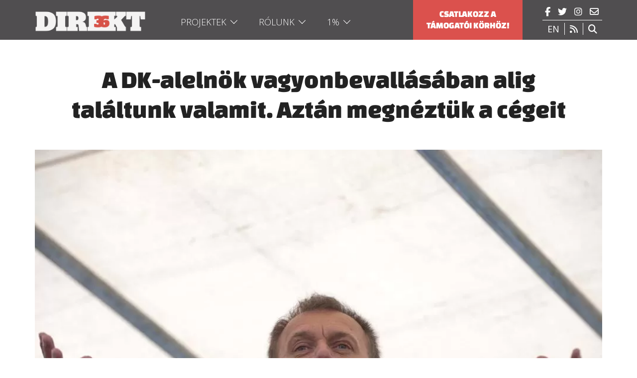

--- FILE ---
content_type: text/html; charset=UTF-8
request_url: https://www.direkt36.hu/a-dk-alelnok-vagyonbevallasaban-alig-talaltunk-valamit-aztan-megneztuk-a-cegeit/?utm_source=mandiner&utm_medium=link&utm_campaign=mandiner_202306
body_size: 19605
content:
<!DOCTYPE html><html
lang=hu><head
profile=http://gmpg.org/xfn/11><style>img.lazy{min-height:1px}</style><link
href=https://direkt36-hu.b-cdn.net/wp-content/plugins/w3-total-cache/pub/js/lazyload.min.js as=script><meta
http-equiv="Content-Type" content="text/html; charset=UTF-8"><meta
name="viewport" content="width=device-width, initial-scale=1.0"><meta
name="keywords" content="Direkt36"><link
rel=icon type=image/png href=https://direkt36-hu.b-cdn.net/wp-content/uploads/2015/02/favicon.png><link
rel=stylesheet href="https://www.direkt36.hu/?w3tc_minify=b8a2d.css" media=all><link
rel=alternate type=application/rss+xml title="Direkt36 RSS Feed" href=https://www.direkt36.hu/feed/ ><link
rel=pingback href=https://www.direkt36.hu/xmlrpc.php><link
rel=preconnect href=https://fonts.googleapis.com><link
rel=preconnect href=https://fonts.gstatic.com crossorigin><link
href="https://fonts.googleapis.com/css2?family=Open+Sans:ital,wght@0,300;0,400;0,700;0,800;1,300;1,400;1,700;1,800&display=swap" rel=stylesheet> <script>!function(f,b,e,v,n,t,s)
{if(f.fbq)return;n=f.fbq=function(){n.callMethod?n.callMethod.apply(n,arguments):n.queue.push(arguments)};if(!f._fbq)f._fbq=n;n.push=n;n.loaded=!0;n.version='2.0';n.queue=[];t=b.createElement(e);t.async=!0;t.src=v;s=b.getElementsByTagName(e)[0];s.parentNode.insertBefore(t,s)}(window,document,'script','https://connect.facebook.net/en_US/fbevents.js');fbq('init','831854193957785');fbq('track','PageView');</script> <title>A DK-alelnök vagyonbevallásában alig találtunk valamit. Aztán megnéztük a cégeit - Direkt36</title><meta
name="description" content="Az ellenzéki politikus a vagyonnyilatkozata alapján szinte teljesen vagyontalan, mert a cégei mögött álló vagyonból semmit nem mutat meg. Ez a rendszer egyik súlyos hiányossága."><meta
name="robots" content="max-image-preview:large"><meta
name="author" content="Wirth Zsuzsanna"><link
rel=canonical href=https://www.direkt36.hu/a-dk-alelnok-vagyonbevallasaban-alig-talaltunk-valamit-aztan-megneztuk-a-cegeit/ ><meta
name="generator" content="All in One SEO (AIOSEO) 4.8.8"><meta
property="og:locale" content="hu_HU"><meta
property="og:site_name" content="Direkt36 - A Direkt36 egy oknyomozó újságíró központ, amelynek célja, hogy ellenőrizze a hatalom gyakorlóit, és leleplezze a mindannyiunkat megkárosító visszaéléseket."><meta
property="og:type" content="article"><meta
property="og:title" content="A DK-alelnök vagyonbevallásában alig találtunk valamit. Aztán megnéztük a cégeit - Direkt36"><meta
property="og:description" content="Az ellenzéki politikus a vagyonnyilatkozata alapján szinte teljesen vagyontalan, mert a cégei mögött álló vagyonból semmit nem mutat meg. Ez a rendszer egyik súlyos hiányossága."><meta
property="og:url" content="https://www.direkt36.hu/a-dk-alelnok-vagyonbevallasaban-alig-talaltunk-valamit-aztan-megneztuk-a-cegeit/"><meta
property="og:image" content="https://direkt36-hu.b-cdn.net/wp-content/uploads/2016/08/Varju6.jpg"><meta
property="og:image:secure_url" content="https://direkt36-hu.b-cdn.net/wp-content/uploads/2016/08/Varju6.jpg"><meta
property="og:image:width" content="960"><meta
property="og:image:height" content="638"><meta
property="article:published_time" content="2016-08-03T10:02:37+00:00"><meta
property="article:modified_time" content="2016-08-03T10:02:37+00:00"><meta
name="twitter:card" content="summary_large_image"><meta
name="twitter:title" content="A DK-alelnök vagyonbevallásában alig találtunk valamit. Aztán megnéztük a cégeit - Direkt36"><meta
name="twitter:description" content="Az ellenzéki politikus a vagyonnyilatkozata alapján szinte teljesen vagyontalan, mert a cégei mögött álló vagyonból semmit nem mutat meg. Ez a rendszer egyik súlyos hiányossága."><meta
name="twitter:image" content="https://direkt36-hu.b-cdn.net/wp-content/uploads/2016/08/Varju6.jpg"> <script type=application/ld+json class=aioseo-schema>{"@context":"https:\/\/schema.org","@graph":[{"@type":"BlogPosting","@id":"https:\/\/www.direkt36.hu\/a-dk-alelnok-vagyonbevallasaban-alig-talaltunk-valamit-aztan-megneztuk-a-cegeit\/#blogposting","name":"A DK-aleln\u00f6k vagyonbevall\u00e1s\u00e1ban alig tal\u00e1ltunk valamit. Azt\u00e1n megn\u00e9zt\u00fck a c\u00e9geit - Direkt36","headline":"A DK-aleln\u00f6k vagyonbevall\u00e1s\u00e1ban alig tal\u00e1ltunk valamit. Azt\u00e1n megn\u00e9zt\u00fck a c\u00e9geit","author":{"@id":"https:\/\/www.direkt36.hu\/author\/zsuzsi\/#author"},"publisher":{"@id":"https:\/\/www.direkt36.hu\/#organization"},"image":{"@type":"ImageObject","url":"https:\/\/www.direkt36.hu\/wp-content\/uploads\/2016\/08\/Varju6.jpg","width":960,"height":638,"caption":"L\u00e1szl\u00f3 Varju followed Ferenc Gyurcs\u00e1ny to the new party DK"},"datePublished":"2016-08-03T12:02:37+02:00","dateModified":"2016-08-03T12:02:37+02:00","inLanguage":"hu-HU","commentCount":1,"mainEntityOfPage":{"@id":"https:\/\/www.direkt36.hu\/a-dk-alelnok-vagyonbevallasaban-alig-talaltunk-valamit-aztan-megneztuk-a-cegeit\/#webpage"},"isPartOf":{"@id":"https:\/\/www.direkt36.hu\/a-dk-alelnok-vagyonbevallasaban-alig-talaltunk-valamit-aztan-megneztuk-a-cegeit\/#webpage"},"articleSection":"Elrejtett vagyonok, Wirth Zsuzsanna"},{"@type":"BreadcrumbList","@id":"https:\/\/www.direkt36.hu\/a-dk-alelnok-vagyonbevallasaban-alig-talaltunk-valamit-aztan-megneztuk-a-cegeit\/#breadcrumblist","itemListElement":[{"@type":"ListItem","@id":"https:\/\/www.direkt36.hu#listItem","position":1,"name":"Home","item":"https:\/\/www.direkt36.hu","nextItem":{"@type":"ListItem","@id":"https:\/\/www.direkt36.hu\/category\/vagyonnyilatkozatok\/#listItem","name":"Elrejtett vagyonok"}},{"@type":"ListItem","@id":"https:\/\/www.direkt36.hu\/category\/vagyonnyilatkozatok\/#listItem","position":2,"name":"Elrejtett vagyonok","item":"https:\/\/www.direkt36.hu\/category\/vagyonnyilatkozatok\/","nextItem":{"@type":"ListItem","@id":"https:\/\/www.direkt36.hu\/a-dk-alelnok-vagyonbevallasaban-alig-talaltunk-valamit-aztan-megneztuk-a-cegeit\/#listItem","name":"A DK-aleln\u00f6k vagyonbevall\u00e1s\u00e1ban alig tal\u00e1ltunk valamit. Azt\u00e1n megn\u00e9zt\u00fck a c\u00e9geit"},"previousItem":{"@type":"ListItem","@id":"https:\/\/www.direkt36.hu#listItem","name":"Home"}},{"@type":"ListItem","@id":"https:\/\/www.direkt36.hu\/a-dk-alelnok-vagyonbevallasaban-alig-talaltunk-valamit-aztan-megneztuk-a-cegeit\/#listItem","position":3,"name":"A DK-aleln\u00f6k vagyonbevall\u00e1s\u00e1ban alig tal\u00e1ltunk valamit. Azt\u00e1n megn\u00e9zt\u00fck a c\u00e9geit","previousItem":{"@type":"ListItem","@id":"https:\/\/www.direkt36.hu\/category\/vagyonnyilatkozatok\/#listItem","name":"Elrejtett vagyonok"}}]},{"@type":"Organization","@id":"https:\/\/www.direkt36.hu\/#organization","name":"Direkt 36","description":"A Direkt36 egy oknyomoz\u00f3 \u00fajs\u00e1g\u00edr\u00f3 k\u00f6zpont, amelynek c\u00e9lja, hogy ellen\u0151rizze a hatalom gyakorl\u00f3it, \u00e9s leleplezze a mindannyiunkat megk\u00e1ros\u00edt\u00f3 vissza\u00e9l\u00e9seket.","url":"https:\/\/www.direkt36.hu\/"},{"@type":"Person","@id":"https:\/\/www.direkt36.hu\/author\/zsuzsi\/#author","url":"https:\/\/www.direkt36.hu\/author\/zsuzsi\/","name":"Wirth Zsuzsanna"},{"@type":"WebPage","@id":"https:\/\/www.direkt36.hu\/a-dk-alelnok-vagyonbevallasaban-alig-talaltunk-valamit-aztan-megneztuk-a-cegeit\/#webpage","url":"https:\/\/www.direkt36.hu\/a-dk-alelnok-vagyonbevallasaban-alig-talaltunk-valamit-aztan-megneztuk-a-cegeit\/","name":"A DK-aleln\u00f6k vagyonbevall\u00e1s\u00e1ban alig tal\u00e1ltunk valamit. Azt\u00e1n megn\u00e9zt\u00fck a c\u00e9geit - Direkt36","description":"Az ellenz\u00e9ki politikus a vagyonnyilatkozata alapj\u00e1n szinte teljesen vagyontalan, mert a c\u00e9gei m\u00f6g\u00f6tt \u00e1ll\u00f3 vagyonb\u00f3l semmit nem mutat meg. Ez a rendszer egyik s\u00falyos hi\u00e1nyoss\u00e1ga.","inLanguage":"hu-HU","isPartOf":{"@id":"https:\/\/www.direkt36.hu\/#website"},"breadcrumb":{"@id":"https:\/\/www.direkt36.hu\/a-dk-alelnok-vagyonbevallasaban-alig-talaltunk-valamit-aztan-megneztuk-a-cegeit\/#breadcrumblist"},"author":{"@id":"https:\/\/www.direkt36.hu\/author\/zsuzsi\/#author"},"creator":{"@id":"https:\/\/www.direkt36.hu\/author\/zsuzsi\/#author"},"image":{"@type":"ImageObject","url":"https:\/\/www.direkt36.hu\/wp-content\/uploads\/2016\/08\/Varju6.jpg","@id":"https:\/\/www.direkt36.hu\/a-dk-alelnok-vagyonbevallasaban-alig-talaltunk-valamit-aztan-megneztuk-a-cegeit\/#mainImage","width":960,"height":638,"caption":"L\u00e1szl\u00f3 Varju followed Ferenc Gyurcs\u00e1ny to the new party DK"},"primaryImageOfPage":{"@id":"https:\/\/www.direkt36.hu\/a-dk-alelnok-vagyonbevallasaban-alig-talaltunk-valamit-aztan-megneztuk-a-cegeit\/#mainImage"},"datePublished":"2016-08-03T12:02:37+02:00","dateModified":"2016-08-03T12:02:37+02:00"},{"@type":"WebSite","@id":"https:\/\/www.direkt36.hu\/#website","url":"https:\/\/www.direkt36.hu\/","name":"Direkt 36","description":"A Direkt36 egy oknyomoz\u00f3 \u00fajs\u00e1g\u00edr\u00f3 k\u00f6zpont, amelynek c\u00e9lja, hogy ellen\u0151rizze a hatalom gyakorl\u00f3it, \u00e9s leleplezze a mindannyiunkat megk\u00e1ros\u00edt\u00f3 vissza\u00e9l\u00e9seket.","inLanguage":"hu-HU","publisher":{"@id":"https:\/\/www.direkt36.hu\/#organization"}}]}</script> <link
rel=dns-prefetch href=//static.addtoany.com><link
rel=alternate type=application/rss+xml title="Direkt36 &raquo; A DK-alelnök vagyonbevallásában alig találtunk valamit. Aztán megnéztük a cégeit hozzászólás hírcsatorna" href=https://www.direkt36.hu/a-dk-alelnok-vagyonbevallasaban-alig-talaltunk-valamit-aztan-megneztuk-a-cegeit/feed/ > <script>/*<![CDATA[*/window._wpemojiSettings={"baseUrl":"https:\/\/s.w.org\/images\/core\/emoji\/14.0.0\/72x72\/","ext":".png","svgUrl":"https:\/\/s.w.org\/images\/core\/emoji\/14.0.0\/svg\/","svgExt":".svg","source":{"concatemoji":"https:\/\/www.direkt36.hu\/wp-includes\/js\/wp-emoji-release.min.js?ver=6.4.7"}};
/*! This file is auto-generated */
!function(i,n){var o,s,e;function c(e){try{var t={supportTests:e,timestamp:(new Date).valueOf()};sessionStorage.setItem(o,JSON.stringify(t))}catch(e){}}function p(e,t,n){e.clearRect(0,0,e.canvas.width,e.canvas.height),e.fillText(t,0,0);var t=new Uint32Array(e.getImageData(0,0,e.canvas.width,e.canvas.height).data),r=(e.clearRect(0,0,e.canvas.width,e.canvas.height),e.fillText(n,0,0),new Uint32Array(e.getImageData(0,0,e.canvas.width,e.canvas.height).data));return t.every(function(e,t){return e===r[t]})}function u(e,t,n){switch(t){case"flag":return n(e,"\ud83c\udff3\ufe0f\u200d\u26a7\ufe0f","\ud83c\udff3\ufe0f\u200b\u26a7\ufe0f")?!1:!n(e,"\ud83c\uddfa\ud83c\uddf3","\ud83c\uddfa\u200b\ud83c\uddf3")&&!n(e,"\ud83c\udff4\udb40\udc67\udb40\udc62\udb40\udc65\udb40\udc6e\udb40\udc67\udb40\udc7f","\ud83c\udff4\u200b\udb40\udc67\u200b\udb40\udc62\u200b\udb40\udc65\u200b\udb40\udc6e\u200b\udb40\udc67\u200b\udb40\udc7f");case"emoji":return!n(e,"\ud83e\udef1\ud83c\udffb\u200d\ud83e\udef2\ud83c\udfff","\ud83e\udef1\ud83c\udffb\u200b\ud83e\udef2\ud83c\udfff")}return!1}function f(e,t,n){var r="undefined"!=typeof WorkerGlobalScope&&self instanceof WorkerGlobalScope?new OffscreenCanvas(300,150):i.createElement("canvas"),a=r.getContext("2d",{willReadFrequently:!0}),o=(a.textBaseline="top",a.font="600 32px Arial",{});return e.forEach(function(e){o[e]=t(a,e,n)}),o}function t(e){var t=i.createElement("script");t.src=e,t.defer=!0,i.head.appendChild(t)}"undefined"!=typeof Promise&&(o="wpEmojiSettingsSupports",s=["flag","emoji"],n.supports={everything:!0,everythingExceptFlag:!0},e=new Promise(function(e){i.addEventListener("DOMContentLoaded",e,{once:!0})}),new Promise(function(t){var n=function(){try{var e=JSON.parse(sessionStorage.getItem(o));if("object"==typeof e&&"number"==typeof e.timestamp&&(new Date).valueOf()<e.timestamp+604800&&"object"==typeof e.supportTests)return e.supportTests}catch(e){}return null}();if(!n){if("undefined"!=typeof Worker&&"undefined"!=typeof OffscreenCanvas&&"undefined"!=typeof URL&&URL.createObjectURL&&"undefined"!=typeof Blob)try{var e="postMessage("+f.toString()+"("+[JSON.stringify(s),u.toString(),p.toString()].join(",")+"));",r=new Blob([e],{type:"text/javascript"}),a=new Worker(URL.createObjectURL(r),{name:"wpTestEmojiSupports"});return void(a.onmessage=function(e){c(n=e.data),a.terminate(),t(n)})}catch(e){}c(n=f(s,u,p))}t(n)}).then(function(e){for(var t in e)n.supports[t]=e[t],n.supports.everything=n.supports.everything&&n.supports[t],"flag"!==t&&(n.supports.everythingExceptFlag=n.supports.everythingExceptFlag&&n.supports[t]);n.supports.everythingExceptFlag=n.supports.everythingExceptFlag&&!n.supports.flag,n.DOMReady=!1,n.readyCallback=function(){n.DOMReady=!0}}).then(function(){return e}).then(function(){var e;n.supports.everything||(n.readyCallback(),(e=n.source||{}).concatemoji?t(e.concatemoji):e.wpemoji&&e.twemoji&&(t(e.twemoji),t(e.wpemoji)))}))}((window,document),window._wpemojiSettings);/*]]>*/</script> <link
rel=stylesheet href="https://www.direkt36.hu/?w3tc_minify=83a29.css" media=all><style id=wp-emoji-styles-inline-css>img.wp-smiley,img.emoji{display:inline !important;border:none !important;box-shadow:none !important;height:1em !important;width:1em !important;margin:0
0.07em !important;vertical-align:-0.1em !important;background:none !important;padding:0
!important}</style><link
rel=stylesheet href="https://www.direkt36.hu/?w3tc_minify=a5ff7.css" media=all><style id=classic-theme-styles-inline-css>/*! This file is auto-generated */
.wp-block-button__link{color:#fff;background-color:#32373c;border-radius:9999px;box-shadow:none;text-decoration:none;padding:calc(.667em + 2px) calc(1.333em + 2px);font-size:1.125em}.wp-block-file__button{background:#32373c;color:#fff;text-decoration:none}</style><style id=global-styles-inline-css>/*<![CDATA[*/body{--wp--preset--color--black:#000;--wp--preset--color--cyan-bluish-gray:#abb8c3;--wp--preset--color--white:#fff;--wp--preset--color--pale-pink:#f78da7;--wp--preset--color--vivid-red:#cf2e2e;--wp--preset--color--luminous-vivid-orange:#ff6900;--wp--preset--color--luminous-vivid-amber:#fcb900;--wp--preset--color--light-green-cyan:#7bdcb5;--wp--preset--color--vivid-green-cyan:#00d084;--wp--preset--color--pale-cyan-blue:#8ed1fc;--wp--preset--color--vivid-cyan-blue:#0693e3;--wp--preset--color--vivid-purple:#9b51e0;--wp--preset--gradient--vivid-cyan-blue-to-vivid-purple:linear-gradient(135deg,rgba(6,147,227,1) 0%,rgb(155,81,224) 100%);--wp--preset--gradient--light-green-cyan-to-vivid-green-cyan:linear-gradient(135deg,rgb(122,220,180) 0%,rgb(0,208,130) 100%);--wp--preset--gradient--luminous-vivid-amber-to-luminous-vivid-orange:linear-gradient(135deg,rgba(252,185,0,1) 0%,rgba(255,105,0,1) 100%);--wp--preset--gradient--luminous-vivid-orange-to-vivid-red:linear-gradient(135deg,rgba(255,105,0,1) 0%,rgb(207,46,46) 100%);--wp--preset--gradient--very-light-gray-to-cyan-bluish-gray:linear-gradient(135deg,rgb(238,238,238) 0%,rgb(169,184,195) 100%);--wp--preset--gradient--cool-to-warm-spectrum:linear-gradient(135deg,rgb(74,234,220) 0%,rgb(151,120,209) 20%,rgb(207,42,186) 40%,rgb(238,44,130) 60%,rgb(251,105,98) 80%,rgb(254,248,76) 100%);--wp--preset--gradient--blush-light-purple:linear-gradient(135deg,rgb(255,206,236) 0%,rgb(152,150,240) 100%);--wp--preset--gradient--blush-bordeaux:linear-gradient(135deg,rgb(254,205,165) 0%,rgb(254,45,45) 50%,rgb(107,0,62) 100%);--wp--preset--gradient--luminous-dusk:linear-gradient(135deg,rgb(255,203,112) 0%,rgb(199,81,192) 50%,rgb(65,88,208) 100%);--wp--preset--gradient--pale-ocean:linear-gradient(135deg,rgb(255,245,203) 0%,rgb(182,227,212) 50%,rgb(51,167,181) 100%);--wp--preset--gradient--electric-grass:linear-gradient(135deg,rgb(202,248,128) 0%,rgb(113,206,126) 100%);--wp--preset--gradient--midnight:linear-gradient(135deg,rgb(2,3,129) 0%,rgb(40,116,252) 100%);--wp--preset--font-size--small:13px;--wp--preset--font-size--medium:20px;--wp--preset--font-size--large:36px;--wp--preset--font-size--x-large:42px;--wp--preset--spacing--20:0.44rem;--wp--preset--spacing--30:0.67rem;--wp--preset--spacing--40:1rem;--wp--preset--spacing--50:1.5rem;--wp--preset--spacing--60:2.25rem;--wp--preset--spacing--70:3.38rem;--wp--preset--spacing--80:5.06rem;--wp--preset--shadow--natural:6px 6px 9px rgba(0, 0, 0, 0.2);--wp--preset--shadow--deep:12px 12px 50px rgba(0, 0, 0, 0.4);--wp--preset--shadow--sharp:6px 6px 0px rgba(0, 0, 0, 0.2);--wp--preset--shadow--outlined:6px 6px 0px -3px rgba(255, 255, 255, 1), 6px 6px rgba(0, 0, 0, 1);--wp--preset--shadow--crisp:6px 6px 0px rgba(0, 0, 0, 1)}:where(.is-layout-flex){gap:0.5em}:where(.is-layout-grid){gap:0.5em}body .is-layout-flow>.alignleft{float:left;margin-inline-start:0;margin-inline-end:2em}body .is-layout-flow>.alignright{float:right;margin-inline-start:2em;margin-inline-end:0}body .is-layout-flow>.aligncenter{margin-left:auto !important;margin-right:auto !important}body .is-layout-constrained>.alignleft{float:left;margin-inline-start:0;margin-inline-end:2em}body .is-layout-constrained>.alignright{float:right;margin-inline-start:2em;margin-inline-end:0}body .is-layout-constrained>.aligncenter{margin-left:auto !important;margin-right:auto !important}body .is-layout-constrained>:where(:not(.alignleft):not(.alignright):not(.alignfull)){max-width:var(--wp--style--global--content-size);margin-left:auto !important;margin-right:auto !important}body .is-layout-constrained>.alignwide{max-width:var(--wp--style--global--wide-size)}body .is-layout-flex{display:flex}body .is-layout-flex{flex-wrap:wrap;align-items:center}body .is-layout-flex>*{margin:0}body .is-layout-grid{display:grid}body .is-layout-grid>*{margin:0}:where(.wp-block-columns.is-layout-flex){gap:2em}:where(.wp-block-columns.is-layout-grid){gap:2em}:where(.wp-block-post-template.is-layout-flex){gap:1.25em}:where(.wp-block-post-template.is-layout-grid){gap:1.25em}.has-black-color{color:var(--wp--preset--color--black) !important}.has-cyan-bluish-gray-color{color:var(--wp--preset--color--cyan-bluish-gray) !important}.has-white-color{color:var(--wp--preset--color--white) !important}.has-pale-pink-color{color:var(--wp--preset--color--pale-pink) !important}.has-vivid-red-color{color:var(--wp--preset--color--vivid-red) !important}.has-luminous-vivid-orange-color{color:var(--wp--preset--color--luminous-vivid-orange) !important}.has-luminous-vivid-amber-color{color:var(--wp--preset--color--luminous-vivid-amber) !important}.has-light-green-cyan-color{color:var(--wp--preset--color--light-green-cyan) !important}.has-vivid-green-cyan-color{color:var(--wp--preset--color--vivid-green-cyan) !important}.has-pale-cyan-blue-color{color:var(--wp--preset--color--pale-cyan-blue) !important}.has-vivid-cyan-blue-color{color:var(--wp--preset--color--vivid-cyan-blue) !important}.has-vivid-purple-color{color:var(--wp--preset--color--vivid-purple) !important}.has-black-background-color{background-color:var(--wp--preset--color--black) !important}.has-cyan-bluish-gray-background-color{background-color:var(--wp--preset--color--cyan-bluish-gray) !important}.has-white-background-color{background-color:var(--wp--preset--color--white) !important}.has-pale-pink-background-color{background-color:var(--wp--preset--color--pale-pink) !important}.has-vivid-red-background-color{background-color:var(--wp--preset--color--vivid-red) !important}.has-luminous-vivid-orange-background-color{background-color:var(--wp--preset--color--luminous-vivid-orange) !important}.has-luminous-vivid-amber-background-color{background-color:var(--wp--preset--color--luminous-vivid-amber) !important}.has-light-green-cyan-background-color{background-color:var(--wp--preset--color--light-green-cyan) !important}.has-vivid-green-cyan-background-color{background-color:var(--wp--preset--color--vivid-green-cyan) !important}.has-pale-cyan-blue-background-color{background-color:var(--wp--preset--color--pale-cyan-blue) !important}.has-vivid-cyan-blue-background-color{background-color:var(--wp--preset--color--vivid-cyan-blue) !important}.has-vivid-purple-background-color{background-color:var(--wp--preset--color--vivid-purple) !important}.has-black-border-color{border-color:var(--wp--preset--color--black) !important}.has-cyan-bluish-gray-border-color{border-color:var(--wp--preset--color--cyan-bluish-gray) !important}.has-white-border-color{border-color:var(--wp--preset--color--white) !important}.has-pale-pink-border-color{border-color:var(--wp--preset--color--pale-pink) !important}.has-vivid-red-border-color{border-color:var(--wp--preset--color--vivid-red) !important}.has-luminous-vivid-orange-border-color{border-color:var(--wp--preset--color--luminous-vivid-orange) !important}.has-luminous-vivid-amber-border-color{border-color:var(--wp--preset--color--luminous-vivid-amber) !important}.has-light-green-cyan-border-color{border-color:var(--wp--preset--color--light-green-cyan) !important}.has-vivid-green-cyan-border-color{border-color:var(--wp--preset--color--vivid-green-cyan) !important}.has-pale-cyan-blue-border-color{border-color:var(--wp--preset--color--pale-cyan-blue) !important}.has-vivid-cyan-blue-border-color{border-color:var(--wp--preset--color--vivid-cyan-blue) !important}.has-vivid-purple-border-color{border-color:var(--wp--preset--color--vivid-purple) !important}.has-vivid-cyan-blue-to-vivid-purple-gradient-background{background:var(--wp--preset--gradient--vivid-cyan-blue-to-vivid-purple) !important}.has-light-green-cyan-to-vivid-green-cyan-gradient-background{background:var(--wp--preset--gradient--light-green-cyan-to-vivid-green-cyan) !important}.has-luminous-vivid-amber-to-luminous-vivid-orange-gradient-background{background:var(--wp--preset--gradient--luminous-vivid-amber-to-luminous-vivid-orange) !important}.has-luminous-vivid-orange-to-vivid-red-gradient-background{background:var(--wp--preset--gradient--luminous-vivid-orange-to-vivid-red) !important}.has-very-light-gray-to-cyan-bluish-gray-gradient-background{background:var(--wp--preset--gradient--very-light-gray-to-cyan-bluish-gray) !important}.has-cool-to-warm-spectrum-gradient-background{background:var(--wp--preset--gradient--cool-to-warm-spectrum) !important}.has-blush-light-purple-gradient-background{background:var(--wp--preset--gradient--blush-light-purple) !important}.has-blush-bordeaux-gradient-background{background:var(--wp--preset--gradient--blush-bordeaux) !important}.has-luminous-dusk-gradient-background{background:var(--wp--preset--gradient--luminous-dusk) !important}.has-pale-ocean-gradient-background{background:var(--wp--preset--gradient--pale-ocean) !important}.has-electric-grass-gradient-background{background:var(--wp--preset--gradient--electric-grass) !important}.has-midnight-gradient-background{background:var(--wp--preset--gradient--midnight) !important}.has-small-font-size{font-size:var(--wp--preset--font-size--small) !important}.has-medium-font-size{font-size:var(--wp--preset--font-size--medium) !important}.has-large-font-size{font-size:var(--wp--preset--font-size--large) !important}.has-x-large-font-size{font-size:var(--wp--preset--font-size--x-large) !important}.wp-block-navigation a:where(:not(.wp-element-button)){color:inherit}:where(.wp-block-post-template.is-layout-flex){gap:1.25em}:where(.wp-block-post-template.is-layout-grid){gap:1.25em}:where(.wp-block-columns.is-layout-flex){gap:2em}:where(.wp-block-columns.is-layout-grid){gap:2em}.wp-block-pullquote{font-size:1.5em;line-height:1.6}/*]]>*/</style><link
rel=stylesheet href="https://www.direkt36.hu/?w3tc_minify=974ad.css" media=all><style id=__EPYT__style-inline-css>.epyt-gallery-thumb{width:33.333%}</style> <script id=addtoany-core-js-before>window.a2a_config=window.a2a_config||{};a2a_config.callbacks=[];a2a_config.overlays=[];a2a_config.templates={};a2a_localize={Share:"Ossza meg",Save:"Mentés",Subscribe:"Iratkozz fel",Email:"Email",Bookmark:"Könyvjelző",ShowAll:"Mutasd az összeset",ShowLess:"Mutass kevesebbet",FindServices:"Szolgáltatás(ok) keresése",FindAnyServiceToAddTo:"Azonnal megtalálja a hozzáadni kívánt szolgáltatást",PoweredBy:"Powered by",ShareViaEmail:"Oszd meg e-mailben",SubscribeViaEmail:"Iratkozz fel e-mailben",BookmarkInYourBrowser:"Könyvjelző a böngészőben",BookmarkInstructions:"Nyomja meg a Ctrl+D vagy a \u2318+D billentyűkombinációt az oldal könyvjelzővé tételéhez",AddToYourFavorites:"Add hozzá a kedvenceidhez",SendFromWebOrProgram:"Küldhet bármilyen e-mail címről vagy levelezőprogramról",EmailProgram:"E-mail program",More:"Több…",ThanksForSharing:"Köszönjük a megosztást!",ThanksForFollowing:"Köszönjük a követést!"};a2a_config.icon_color="#dd3333,#ffffff";</script> <script defer src=https://static.addtoany.com/menu/page.js id=addtoany-core-js></script> <script src="https://www.direkt36.hu/?w3tc_minify=d52ed.js"></script> <script defer src="https://www.direkt36.hu/?w3tc_minify=0eca3.js"></script> <script id=__ytprefs__-js-extra>var _EPYT_={"ajaxurl":"https:\/\/www.direkt36.hu\/wp-admin\/admin-ajax.php","security":"41581fb5bc","gallery_scrolloffset":"20","eppathtoscripts":"https:\/\/www.direkt36.hu\/wp-content\/plugins\/youtube-embed-plus\/scripts\/","eppath":"https:\/\/www.direkt36.hu\/wp-content\/plugins\/youtube-embed-plus\/","epresponsiveselector":"[\"iframe.__youtube_prefs__\",\"iframe[src*='youtube.com']\",\"iframe[src*='youtube-nocookie.com']\",\"iframe[data-ep-src*='youtube.com']\",\"iframe[data-ep-src*='youtube-nocookie.com']\",\"iframe[data-ep-gallerysrc*='youtube.com']\"]","epdovol":"1","version":"14.2.3","evselector":"iframe.__youtube_prefs__[src], iframe[src*=\"youtube.com\/embed\/\"], iframe[src*=\"youtube-nocookie.com\/embed\/\"]","ajax_compat":"","maxres_facade":"eager","ytapi_load":"light","pause_others":"","stopMobileBuffer":"1","facade_mode":"1","not_live_on_channel":""};</script> <script src="https://www.direkt36.hu/?w3tc_minify=8fc7a.js"></script> <link
rel=https://api.w.org/ href=https://www.direkt36.hu/wp-json/ ><link
rel=alternate type=application/json href=https://www.direkt36.hu/wp-json/wp/v2/posts/2394><link
rel=EditURI type=application/rsd+xml title=RSD href=https://www.direkt36.hu/xmlrpc.php?rsd><meta
name="generator" content="WordPress 6.4.7"><link
rel=shortlink href='https://www.direkt36.hu/?p=2394'><link
rel=alternate type=application/json+oembed href="https://www.direkt36.hu/wp-json/oembed/1.0/embed?url=https%3A%2F%2Fwww.direkt36.hu%2Fa-dk-alelnok-vagyonbevallasaban-alig-talaltunk-valamit-aztan-megneztuk-a-cegeit%2F"><link
rel=alternate type=text/xml+oembed href="https://www.direkt36.hu/wp-json/oembed/1.0/embed?url=https%3A%2F%2Fwww.direkt36.hu%2Fa-dk-alelnok-vagyonbevallasaban-alig-talaltunk-valamit-aztan-megneztuk-a-cegeit%2F&#038;format=xml"><style>.qtranxs_flag_hu{background-image:url(https://direkt36-hu.b-cdn.net/wp-content/plugins/qtranslate-xt-master/flags/hu.png);background-repeat:no-repeat}.qtranxs_flag_en{background-image:url(https://direkt36-hu.b-cdn.net/wp-content/plugins/qtranslate-xt-master/flags/gb.png);background-repeat:no-repeat}</style><link
hreflang=hu href="https://www.direkt36.hu/a-dk-alelnok-vagyonbevallasaban-alig-talaltunk-valamit-aztan-megneztuk-a-cegeit/?utm_source=mandiner&utm_medium=link&utm_campaign=mandiner_202306" rel=alternate><link
hreflang=en href="https://www.direkt36.hu/en/a-dk-alelnok-vagyonbevallasaban-alig-talaltunk-valamit-aztan-megneztuk-a-cegeit/?utm_source=mandiner&utm_medium=link&utm_campaign=mandiner_202306" rel=alternate><link
hreflang=x-default href="https://www.direkt36.hu/a-dk-alelnok-vagyonbevallasaban-alig-talaltunk-valamit-aztan-megneztuk-a-cegeit/?utm_source=mandiner&utm_medium=link&utm_campaign=mandiner_202306" rel=alternate><meta
name="generator" content="qTranslate-XT 3.12.0"><style id=pt-cv-custom-style-ab367855av>.pt-cv-specialp{left:0;top:0;padding:8px
15px;font-size:14px;font-weight:300;text-transform:uppercase}.pt-cv-content, .pt-cv-content
*{font-weight:400;line-height:1.3}.recent .pt-cv-content-item{padding:0}#pt-cv-view-33065067sb .pt-cv-content-item{padding-right:10px !important}#pt-cv-view-33065067sb .pt-cv-content-item:last-child{padding-right:0 !important}.leftover-grid .pt-cv-content-item:nth-child(odd){border-right:10px solid #fff}.leftover-grid .pt-cv-content-item:nth-child(even){border-left:10px solid #fff}.pt-cv-colsys{margin-left:0px;margin-right:0px}.topstory .pt-cv-title{padding:5px
30px;font-weight:normal !important}.topstory .pt-cv-content{padding:0px
30px 20px}.topstory
a{color:#fff}.pt-cv-thumbnail{min-width:100%!important}.article-archive .pt-cv-content-item:nth-child(odd){border-right:10px solid #fff}.article-archive .pt-cv-content-item:nth-child(even){border-left:10px solid #fff}@media screen and (max-width: 767px){.recent .pt-cv-content-item{padding:0
15px !important}.recent .pt-cv-specialp{left:15px}.widget_mpdivider_widget{position:relative;margin:30px
15px}.leftover-grid .pt-cv-content-item:nth-child(odd){border-right:15px solid #fff;border-left:15px solid #fff}.leftover-grid .pt-cv-content-item:nth-child(even){border-right:15px solid #fff;border-left:15px solid #fff}.article-archive .pt-cv-content-item:nth-child(odd){border-right:15px solid #fff;border-left:15px solid #fff}.article-archive .pt-cv-content-item:nth-child(even){border-left:15px solid #fff;border-right:15px solid #fff}}.pt-cv-ifield .iframe-content{position:relative;padding-bottom:56.25%;padding-top:30px;height:0;overflow:hidden}.pt-cv-ifield .iframe-content iframe, .pt-cv-ifield .iframe-content object, .pt-cv-ifield .iframe-content
embed{position:absolute;top:0;left:0;width:100%;height:100%}</style> <script>function myFunction(){var x=document.getElementById("search-container");if(x.style.display==="none"){x.style.display="block";}else{x.style.display="none";}}</script>  <script>(function(w,d,s,l,i){w[l]=w[l]||[];w[l].push({'gtm.start':new Date().getTime(),event:'gtm.js'});var f=d.getElementsByTagName(s)[0],j=d.createElement(s),dl=l!='dataLayer'?'&l='+l:'';j.async=true;j.src='https://www.googletagmanager.com/gtm.js?id='+i+dl;f.parentNode.insertBefore(j,f);})(window,document,'script','dataLayer','GTM-PJ8QLM5');</script> </head><body
class=lang-hu>
<noscript><img
class=lazy height=1 width=1 style=display:none
src="data:image/svg+xml,%3Csvg%20xmlns='http://www.w3.org/2000/svg'%20viewBox='0%200%201%201'%3E%3C/svg%3E" data-src="https://www.facebook.com/tr?id=831854193957785&ev=PageView&noscript=1"></noscript>
<noscript><iframe
src="https://www.googletagmanager.com/ns.html?id=GTM-PJ8QLM5"
height=0 width=0 style=display:none;visibility:hidden></iframe></noscript><div
id=container><div
id=header>
<a
href=https://www.direkt36.hu/ rel=home class=title-box><img
class=lazy src="data:image/svg+xml,%3Csvg%20xmlns='http://www.w3.org/2000/svg'%20viewBox='0%200%201%201'%3E%3C/svg%3E" data-src=https://direkt36-hu.b-cdn.net/wp-content/uploads/2015/01/logo.png></a><div
class=d36-menu-overlay id=mySidenav>
<a
href=javascript:void(0) class=closebtn onclick=closeNav()>&times;</a><div
id=header-menu class=d36-header-menu><div
id=nav_menu-3 class="widget widget_nav_menu"><div
class=menu-header-menu-container><ul
id=menu-header-menu class=menu><li
id=menu-item-9533 class="menu-item menu-item-type-custom menu-item-object-custom menu-item-has-children menu-item-9533"><a>Projektek</a><ul
class=sub-menu>
<li
id=menu-item-11595 class="menu-item menu-item-type-taxonomy menu-item-object-category menu-item-11595"><a
href=https://www.direkt36.hu/category/korhazi-fertozesek/ >Kórházi fertőzések</a></li>
<li
id=menu-item-11596 class="menu-item menu-item-type-taxonomy menu-item-object-category menu-item-11596"><a
href=https://www.direkt36.hu/category/orban-es-a-gazdasag/ >Orbán és a gazdaság</a></li>
<li
id=menu-item-11598 class="menu-item menu-item-type-taxonomy menu-item-object-category menu-item-11598"><a
href=https://www.direkt36.hu/category/magyar-kulpolitika/ >Kínai negyed</a></li>
<li
id=menu-item-9546 class="menu-item menu-item-type-taxonomy menu-item-object-category menu-item-9546"><a
href=https://www.direkt36.hu/category/orosz-kapcsolatok/ >Orosz kapcsolatok</a></li>
<li
id=menu-item-11597 class="menu-item menu-item-type-taxonomy menu-item-object-category menu-item-11597"><a
href=https://www.direkt36.hu/category/megfigyelesek/ >Pegasus-megfigyelések</a></li>
<li
id=menu-item-9534 class="menu-item menu-item-type-taxonomy menu-item-object-category menu-item-9534"><a
href=https://www.direkt36.hu/category/az-orban-csalad-uzletei/ >Az Orbán család üzletei</a></li>
<li
id=menu-item-9544 class="menu-item menu-item-type-taxonomy menu-item-object-category menu-item-9544"><a
href=https://www.direkt36.hu/category/offshore-secrets/ >Offshore titkok</a></li></ul>
</li>
<li
id=menu-item-8024 class="menu-item menu-item-type-custom menu-item-object-custom menu-item-has-children menu-item-8024"><a
href=#>Rólunk</a><ul
class=sub-menu>
<li
id=menu-item-10249 class="menu-item menu-item-type-post_type menu-item-object-page menu-item-10249"><a
href=https://www.direkt36.hu/alapelvek/ >Alapelvek</a></li>
<li
id=menu-item-10250 class="menu-item menu-item-type-post_type menu-item-object-page menu-item-10250"><a
href=https://www.direkt36.hu/csapat-2/ >Csapat</a></li>
<li
id=menu-item-10953 class="menu-item menu-item-type-post_type menu-item-object-page menu-item-10953"><a
href=https://www.direkt36.hu/mukodes/ >Működés</a></li>
<li
id=menu-item-10944 class="menu-item menu-item-type-post_type menu-item-object-page menu-item-10944"><a
href=https://www.direkt36.hu/tamogass-minket/ >Támogatás</a></li></ul>
</li>
<li
id=menu-item-11799 class="menu-item menu-item-type-post_type menu-item-object-page menu-item-11799"><a
href=https://www.direkt36.hu/1szazalek/ >1%</a></li></ul></div></div><div
id=nav_menu-4 class="widget widget_nav_menu"></div></div><div
class=d36-links><div
class=d36-header-social><ul>
<li><a
href=https://www.facebook.com/direkt36 target=_blank></a></li>
<li><a
href=https://twitter.com/direkt36 target=_blank></a></li>
<li><a
href=https://www.instagram.com/direkt36 target=_blank></a></li>
<li><a
href=mailto:info@direkt36.hu target=_blank></a></li></ul><div
class=header-functions><style>.qtranxs_widget
ul{margin:0;text-transform:uppercase;font-size:16px;font:normal 18px Open Sans, Sans-Serif}.qtranxs_widget ul
li{display:inline;list-style-type:none;margin:0
5px 0 0;opacity:0.5;-o-transition:1s ease opacity;-moz-transition:1s ease opacity;-webkit-transition:1s ease opacity;transition:1s ease opacity}.qtranxs_widget ul
li.active{opacity:0.8}.qtranxs_widget ul li:hover{opacity:1}.qtranxs_widget
img{box-shadow:none;vertical-align:middle;display:initial}.qtranxs_flag{height:12px;width:18px;display:block}.qtranxs_flag_and_text{padding-left:20px}.language-chooser
.active{display:none}.qtranxs_flag
span{display:none}</style><div
id=qtranslate-2 class="widget qtranxs_widget"><ul
class="language-chooser language-chooser-custom qtranxs_language_chooser" id=qtranslate-2-chooser>
<li
class="language-chooser-item language-chooser-item-hu active"><a
href="https://www.direkt36.hu/hu/a-dk-alelnok-vagyonbevallasaban-alig-talaltunk-valamit-aztan-megneztuk-a-cegeit/?utm_source=mandiner&utm_medium=link&utm_campaign=mandiner_202306" title="Magyar (hu)">hu</a></li>
<li
class="language-chooser-item language-chooser-item-en"><a
href="https://www.direkt36.hu/en/a-dk-alelnok-vagyonbevallasaban-alig-talaltunk-valamit-aztan-megneztuk-a-cegeit/?utm_source=mandiner&utm_medium=link&utm_campaign=mandiner_202306" title="English (en)">en</a></li></ul><div
class=qtranxs_widget_end></div></div><div
id=custom_html-8 class="widget_text widget widget_custom_html"><div
class="textwidget custom-html-widget"><a
href=https://www.direkt36.hu/feed/ ></a></div></div><div
id=custom_html-10 class="widget_text widget widget_custom_html"><div
class="textwidget custom-html-widget"><a
class=search-button href=/kereses/ ></a></div></div></div></div></div><div
class=d36-header-support><a
href=/tamogass-minket/ >CSATLAKOZZ A TÁMOGATÓI KÖRHÖZ!</a></div><div
id=search-container class="search-box-wrapper hide"><div
class=search-box><form
method=get id=searchform action=https://www.direkt36.hu/ ><h1 class="post-title">A DK-alelnök vagyonbevallásában alig találtunk valamit. Aztán megnéztük a cégeit</h1><div
class=searchform-container><input
type=text placeholder=Keresés value name=s id=s>
<input
type=submit id=searchsubmit value=></div></form></div></div></div>
<a
href=/tamogass-minket/ class=header-mobile-support-btn>Támogatás</a><div
class=menu-open onclick=openNav()>&#9776;</div></div><div
id=wrapper><style>#header a.header-mobile-support-btn{position:absolute;right:57px;top:6px;background-color:#fac80f;font-weight:600;text-transform:uppercase;padding:8px
10px;color:#222;display:none}@media screen and (max-width: 767px){#header a.header-mobile-support-btn{display:block}}.pp-multiple-authors-boxes-li{list-style:none}.multiple_authors_guest_author_avatar{width:100%;max-width:300px;height:auto;float:left;margin-right:20px}.pp-multiple-authors-boxes-ul{padding:0}.pp-multiple-authors-boxes-li .pp-author-boxes-name{display:inline}.pp-multiple-authors-boxes-li .pp-author-boxes-name
a{font-size:1.5em;color:#db514d;text-transform:uppercase;font-weight:700;float:left;margin-right:10px;text-decoration:none}.ppma-author-user_email-profile-data{background-color:#655997 !important;display:flex;border-radius:100% !important;width:30px;height:30px;line-height:30px;font-size:16px;color:#fff;justify-content:center;align-items:center}.ppma-author-pages .ppma-page-content{display:flex;gap:10px;flex-wrap:wrap;flex-direction:row;clear:both;margin-top:20px}.ppma-author-pages .ppma-page-content article.ppma-article{padding:0;width:50%}.pp-multiple-authors-boxes-wrapper.pp-multiple-authors-layout-inline.multiple-authors-target-action .pp-author-boxes-avatar img,
.avatar-image img,
.pp-multiple-authors-boxes-wrapper.pp-multiple-authors-layout-boxed.multiple-authors-target-the-content .pp-author-boxes-avatar
img{aspect-ratio:1/1;object-fit:cover}</style><div
id=post_content-wrapper><h1 class="post-title">A DK-alelnök vagyonbevallásában alig találtunk valamit. Aztán megnéztük a cégeit</h1>
<picture
class="attachment-post-thumbnail size-post-thumbnail wp-post-image" decoding=async fetchpriority=high>
<source
type=image/webp data-srcset="https://direkt36-hu.b-cdn.net/wp-content/compressx-nextgen/uploads/2016/08/Varju6.jpg.webp 960w, https://direkt36-hu.b-cdn.net/wp-content/compressx-nextgen/uploads/2016/08/Varju6-800x532.jpg.webp 800w, https://direkt36-hu.b-cdn.net/wp-content/compressx-nextgen/uploads/2016/08/Varju6-768x510.jpg.webp 768w" data-sizes="(max-width: 960px) 100vw, 960px">
<img
width=960 height=638 src="data:image/svg+xml,%3Csvg%20xmlns='http://www.w3.org/2000/svg'%20viewBox='0%200%20960%20638'%3E%3C/svg%3E" data-src=https://direkt36-hu.b-cdn.net/wp-content/uploads/2016/08/Varju6.jpg class="attachment-post-thumbnail size-post-thumbnail wp-post-image lazy" alt="László Varju followed Ferenc Gyurcsány to the new party DK" decoding=async fetchpriority=high data-srcset="https://direkt36-hu.b-cdn.net/wp-content/uploads/2016/08/Varju6.jpg 960w, https://direkt36-hu.b-cdn.net/wp-content/uploads/2016/08/Varju6-800x532.jpg 800w, https://direkt36-hu.b-cdn.net/wp-content/uploads/2016/08/Varju6-768x510.jpg 768w" data-sizes="(max-width: 960px) 100vw, 960px">
</picture><div
class=article-byline><div
class=byline-date-author><p
class=byline-date>2016. augusztus 3.</p></div><div
class=byline-category><a
href=https://www.direkt36.hu/category/vagyonnyilatkozatok/ rel="category tag">Elrejtett vagyonok</a></div><div
class=entry-summary><div
class=authors-box><div
class="pp-multiple-authors-boxes-wrapper pp-multiple-authors-wrapper pp-multiple-authors-layout-inline multiple-authors-target-action box-post-id-9475 box-instance-id-1 ppma_boxes_9475"
data-post_id=9475
data-instance_id=1
data-additional_class=pp-multiple-authors-layout-inline.multiple-authors-target-action
data-original_class="pp-multiple-authors-boxes-wrapper pp-multiple-authors-wrapper box-post-id-9475 box-instance-id-1">
<span
class=ppma-layout-prefix></span><div
class=ppma-author-category-wrap>
<span
class="ppma-category-group ppma-category-group-1 category-index-0"><ul
class="pp-multiple-authors-boxes-ul author-ul-0">
<li
class="pp-multiple-authors-boxes-li author_index_0 author_zsuzsi has-avatar"><div
class=pp-author-boxes-avatar><div
class=avatar-image>
<picture
class="multiple_authors_guest_author_avatar avatar">
<source
type=image/webp data-srcset="https://direkt36-hu.b-cdn.net/wp-content/compressx-nextgen/uploads/2023/10/Wirth-Zsuzsanna.png.webp 1x">
<img
alt src="data:image/svg+xml,%3Csvg%20xmlns='http://www.w3.org/2000/svg'%20viewBox='0%200%2040%2040'%3E%3C/svg%3E" data-src=https://direkt36-hu.b-cdn.net/wp-content/uploads/2023/10/Wirth-Zsuzsanna.png data-srcset=https://www.direkt36.hu/wp-content/uploads/2023/10/Wirth-Zsuzsanna.png class="multiple_authors_guest_author_avatar avatar lazy" height=40 width=40>
</picture></div></div><div
class=pp-author-boxes-avatar-details><div
class="pp-author-boxes-name multiple-authors-name"><a
href=https://www.direkt36.hu/author/zsuzsi/ rel=author title="Wirth Zsuzsanna" class="author url fn">Wirth Zsuzsanna</a></div></div>
</li></ul>
</span></div>
<span
class=ppma-layout-suffix></span></div></div><p>Az ellenzéki politikus a vagyonnyilatkozata alapján szinte teljesen vagyontalan, mert a cégei mögött álló vagyonból semmit nem mutat meg. Ez a rendszer egyik súlyos hiányossága.</p></div><div
class=byline-share><div
class="a2a_kit a2a_kit_size_32 a2a_default_style" data-a2a-icon-color=transparent,#ffffff>
<a
class=a2a_button_facebook></a>
<a
class=a2a_button_twitter></a>
<a
class=a2a_button_email></a></div></div></div><div
id=post_content><p><div><em>Van egy jó sztorid? Írj nekünk: <a
href=mailto:info@direkt36.hu>info@direkt36.hu</a></em></div><div
style="text-align: right;"><em>Partnerünk a</em> <a
href=http://444.hu/ target=_blank rel=noopener><img
class=lazy decoding=async src="data:image/svg+xml,%3Csvg%20xmlns='http://www.w3.org/2000/svg'%20viewBox='0%200%201%201'%3E%3C/svg%3E" data-src=https://direkt36-hu.b-cdn.net/wp-content/uploads/2015/02/444_logo_s.jpg alt></a></div><p>&nbsp;</p><p>Idén áprilisban a Demokratikus Koalíció politikusa, Varju László a Facebook-oldalán ajánlotta az ismerőseinek a taksonyi Zöld Sziget Panziót. <a
href="http://www.direkt36.hu/?p=2403" target=_blank rel=noopener>A képen, amit megosztott</a>, egy medence látható, mögötte kis faházak sorakoznak. <a
href=http://444.hu/2016/04/15/igy-viccelnek-egymas-eltitkolt-vagyonaval-a-baloldali-ellenzekiek-a-facebookon>Az első hozzászólás</a> Lamperth Mónika korábbi szocialista belügyminiszteré volt: „Lacikám, nem láttam a vagyonbevallásodban ezt a kis pecót. :)” Varju Lászlónak nagyon rosszul esett a vicc, Lamperth Mónika pedig utóbb elnézést kért érte.</p><p>Pedig a ráckevei Duna-ág mellett álló panzió tényleg Varju Lászlóé és családjáé, és az épületegyüttes valóban nem szerepel a vagyonnyilatkozatában. A panzió ugyanis Varju cégének a tulajdona, a képviselők cégeinek vagyonát pedig nem kell feltüntetni a nyilatkozatokban. Így viszont Varju László vagyoni helyzetéről egyáltalán nem ad teljes képet a vagyonnyilatkozata. Ez alapján úgy tűnik, mintha szinte semmije sem lenne: bérelt autóval jár, majdnem annyi adóssága van, mint megtakarítása, és a lakás, ahol él, a felesége tulajdonában van.</p><p>Valójában azonban Varjunak több, összesen évi több tízmilliós bevételt termelő cégben van részesedése, melyek a politikus állítása szerint a család megélhetésének felét adják. A cégek vagyonát gyarapítja többek között a már említett taksonyi panzió, két kisebb balatoni üdülő és két autó is.</p><p>Ráadásul Varju a céges érdekeltségeit sem mindig vallotta be pontosan, a nyilatkozatai 2015 előtt több ponton hiányosak voltak. Az egyik céget 6, a másikat 9, egy harmadikat pedig 3 vagyonnyilatkozatából hagyta ki. Abban a két évben is hiányos vagyonnyilatkozatokat adott le, amikor a második Gyurcsány- illetve a Bajnai-kormány idején államtitkár volt a gazdasági tárcánál.</p><h2 style="text-align: center;"><strong><a
href=http://www.direkt36.hu/tamogass-minket/ >Csak akkor tudjuk a hatalmat ellenőrizni, ha vannak támogatóink. Csatlakozz te is a Direkt36 támogatói köréhez!</a></strong></h2><p>Varju László a Direkt36-nak elismerte, hogy korábban „rendetlenségből” kihagyta egyes cégeit a vagyonnyilatkozataiból, de mára igyekezett helyrehozni a hibát. A vagyonnyilatkozata ugyanakkor szerinte tükrözi a valós helyzetet, mert a cégei mögött álló vagyonnak nyilvános adatbázisokban minden érdeklődő utánanézhet.</p><p>Mivel a képviselői vagyonnyilatkozatok jelenlegi formájukban csak korlátozottan alkalmasak arra, hogy átláthatóvá tegyék a parlamenti képviselők gazdagodását, a Direkt36, a 444 és a Transparency International Magyarország egy olyan adatbázist fejlesztett <a
href=http://vagyonkereso.hu/ >Vagyonkereső</a> néven, ami egy oldalon, digitalizált és kereshető formában gyűjti össze vagyonnyilatkozataikat.</p><p>A Vagyonkereső célja, hogy elszámoltathatóvá tegye a képviselőket, átláthatóbbá tegye személyes gazdagodásukat. A képviselői vagyonnyilatkozatokban található ellentmondásokról cikksorozatot indított a Direkt36. Köztük volt például a fideszes Becsó Zsolt esete, aki a vagyonnyilatkozati rendszer hibáját kihasználva <a
href=http://www.direkt36.hu/2016/07/27/becso-zsolt-kepviselo-cege-tizmilliokat-nyert-az-allamtol-de-a-vagyonbevallasaban-nincs-se-ceg-se-penz/ >hallgatott egy cégéről</a>, pedig az több tízmilliót nyert egy tenisz centrum és egy vendégház kiépítésére. (<a
href=http://www.direkt36.hu/category/vagyonnyilatkozatok/ >A cikksorozat további darabjai itt olvashatók.</a>)</p><h3><strong>Mije van a cégeknek, amelyeket Varju bevallott?</strong></h3><p>Az 55 éves, háromgyerekes, közgazdász végzettségű Varju László a Gyurcsány Ferenc vezette Demokratikus Koalíció alelnöke, de korábban az MSZP-ben politizált: a párt alapító tagja volt, 2002 óta folyamatosan országgyűlési képviselő, és volt a Pest megyei Taksony polgármestere is (ezen a településen működik a családja panziója). A legutóbbi szocialista kormányzás utolsó éveiben &#8211; 2008 decemberétől a 2010-es választásokig &#8211; a Nemzeti Fejlesztési és Gazdasági Minisztérium (NFGM) államtitkáraként dolgozott.</p><div
id=attachment_2401 style="width: 970px" class="wp-caption aligncenter"><a
href=https://direkt36-prod.exot.hu/wp-content/uploads/2016/08/Varju6.jpg><picture
decoding=async aria-describedby=caption-attachment-2401 class="wp-image-2401 size-full">
<source
type=image/webp data-srcset="https://direkt36-hu.b-cdn.net/wp-content/compressx-nextgen/uploads/2016/08/Varju6.jpg.webp 960w, https://direkt36-hu.b-cdn.net/wp-content/compressx-nextgen/uploads/2016/08/Varju6-800x532.jpg.webp 800w, https://direkt36-hu.b-cdn.net/wp-content/compressx-nextgen/uploads/2016/08/Varju6-768x510.jpg.webp 768w" data-sizes="(max-width: 960px) 100vw, 960px">
<img
decoding=async aria-describedby=caption-attachment-2401 class="wp-image-2401 size-full lazy" src="data:image/svg+xml,%3Csvg%20xmlns='http://www.w3.org/2000/svg'%20viewBox='0%200%20960%20638'%3E%3C/svg%3E" data-src=https://direkt36-prod.exot.hu/wp-content/uploads/2016/08/Varju6.jpg alt="Varju László követte Gyurcsány Ferencet az MSZP-ből a DK-ba (forrás: Varju László Facebook-oldala)" width=960 height=638 data-srcset="https://direkt36-hu.b-cdn.net/wp-content/uploads/2016/08/Varju6.jpg 960w, https://direkt36-hu.b-cdn.net/wp-content/uploads/2016/08/Varju6-800x532.jpg 800w, https://direkt36-hu.b-cdn.net/wp-content/uploads/2016/08/Varju6-768x510.jpg 768w" data-sizes="(max-width: 960px) 100vw, 960px">
</picture>
</a><p
id=caption-attachment-2401 class=wp-caption-text>Varju László követte Gyurcsány Ferencet az MSZP-ből a DK-ba (forrás: Varju László Facebook-oldala)</p></div><p>A politikus idén januárban beadott, 2015-ös évről szóló nyilatkozata egy szinte teljesen vagyontalan ember benyomását kelti. Nincs lakás a nevén, még autója sincs, és a nyilatkozatban nem szerepelnek műtárgyak, ajándékok és támogatások sem. A megtakarításai nem érik el a 10 millió forintot, a tartozásai viszont 8 millióra rúgnak. A korábbi vagyonnyilatkozatai szerint azelőtt sem volt ennél lényegesen több vagyona.</p><p>A lakcíme egy II. kerületi, 116 négyzetméteres, 3 szobás lakás, ami Varju feleségének tulajdona. Varju a Direkt36-nak odaadta a felesége és két gyermeke vagyonnyilatkozatát is. Ezek az űrlapok is szinte üresek: a II. kerületi közös otthonukat, egy kisebb szőlőt és egy harmadrészben birtokolt garázst leszámítva ezekben sem szerepelnek vagyontárgyak vagy megtakarítások.</p><p>Ezt megelőzően Varju lakcíme a Ráckevei-Duna partján, Taksonyban volt: ott, ahol ma a családi panzió működik. Ez az ingatlan, valamint a hozzá tartozó, szomszédos telek a Varju Kft. tulajdonában van, korábban Varju egyéni vállalkozóként birtokolta, a kilencvenes években pedig még csak bérelte a területet. A két telek összesen 6270 négyzetméteres, rajta 16 összkomfortos faházzal, egy medencével és egy rendezvényházzal. Korábban Varju gyakran tartott itt összejöveteleket a párttársaival, a politikus szerint emiatt a panzió „egy kicsit a baloldal bölcsője is”.</p><p>A panziót birtokló Varju Kft. az egyik cég, amelyiket a politikus – 2014 és 2015 között öt másik mellett – megjelölt a vagyonnyilatkozataiban. A politikus szerint azonban a cégek egyikéből sem származik jövedelme, és az egyedüli fizetése a képviselői tiszteletdíj (jelenleg havi 748 ezer forint). A Varju Kft.-ből ügyvezetőként utoljára 2007-ben kapott havi 400 ezer forintos fizetést, azóta viszont ezt sem veszi föl. Varju a Direkt36-nak azt mondta, érdekeltségeinek többsége nincs olyan helyzetben, hogy osztalékot fizessen.</p><p>A Varju Kft. adózott eredménye 2015-ben például 945 ezer forint volt, de a politikus szerint a nyereséget mindig visszaforgatják a cégbe a stabilitás érdekében. Van viszont a cég tulajdonában négy ingatlan: a taksonyi panziót alkotó két telken kívül két 40 négyzetméteres balatonőszödi üdülő, amelyeket 2009-ben vásárolt meg. A VI. kerületben, a Székely Mihály utcában pedig egy irodájuk van. A cég vagyontárgyai az ingatlanokkal együtt összesen bruttó 93 millió forintot érnek a vállalkozás hivatalos beszámolói szerint: ezek között van például egy kiépített medence és egy 2009-ben 5 millió forintért vásárolt Volvo is.</p><p>A taksonyi panziót Varju egy másik cége, a Zöld Sziget Panzió Kft. üzemelteti, amelynek jelenleg Varju felesége az ügyvezetője, miközben a politikus tulajdonrésze 67 százalékos. Varju 1998-ban lépett be a családi vállalkozásba, amelynek évente néhány milliós árbevétele van, de az elmúlt öt évben adózás után lényegében végig veszteséges volt. A taksonyi faházak berendezését, a medence csempézését, a főépület felújítását és légkondicionálását, valamint egy LCD tévét is a kft. költségvetéséből gazdálkodták ki.</p><p>A családi panzió működtetéséért a felesége és a lánya kap havi 200-200 ezer forintot a két érintett cégből – mondta Varju a Direkt36-nak, hozzátéve, hogy a képviselői fizetés mellett ez adja a család jövedelmének másik felét. Amikor belevágtak, több bevételt vártak a panzió működtetéséből, de mivel fejlesztési pénzeket nem tudtak szerezni hozzá, bankhitelt pedig nem akartak felvenni, a panzió Varju szerint ma lényegében egy ifjúsági tábor, és „kész csoda, hogy még működik”.</p><div
id=attachment_2402 style="width: 970px" class="wp-caption alignnone"><a
href=https://direkt36-prod.exot.hu/wp-content/uploads/2016/08/Varju7.jpg><picture
decoding=async aria-describedby=caption-attachment-2402 class="wp-image-2402 size-full">
<source
type=image/webp data-srcset="https://direkt36-hu.b-cdn.net/wp-content/compressx-nextgen/uploads/2016/08/Varju7.jpg.webp 960w, https://direkt36-hu.b-cdn.net/wp-content/compressx-nextgen/uploads/2016/08/Varju7-800x569.jpg.webp 800w, https://direkt36-hu.b-cdn.net/wp-content/compressx-nextgen/uploads/2016/08/Varju7-768x546.jpg.webp 768w" data-sizes="(max-width: 960px) 100vw, 960px">
<img
decoding=async aria-describedby=caption-attachment-2402 class="wp-image-2402 size-full lazy" src="data:image/svg+xml,%3Csvg%20xmlns='http://www.w3.org/2000/svg'%20viewBox='0%200%20960%20683'%3E%3C/svg%3E" data-src=https://direkt36-prod.exot.hu/wp-content/uploads/2016/08/Varju7.jpg alt="Forrás: Varju László Facebook-oldala" width=960 height=683 data-srcset="https://direkt36-hu.b-cdn.net/wp-content/uploads/2016/08/Varju7.jpg 960w, https://direkt36-hu.b-cdn.net/wp-content/uploads/2016/08/Varju7-800x569.jpg 800w, https://direkt36-hu.b-cdn.net/wp-content/uploads/2016/08/Varju7-768x546.jpg 768w" data-sizes="(max-width: 960px) 100vw, 960px">
</picture>
</a><p
id=caption-attachment-2402 class=wp-caption-text>Forrás: Varju László Facebook-oldala</p></div><p>A taksonyi panzió címére egy harmadik Varju-cég is be van jegyezve. Ez az oktatással foglalkozó Eur-Int Nonprofit Kft. Ez a cég még 2009-ben alakult, de Varju csak 2011 szeptemberében szerzett benne részesedést: azóta ő a kizárólagos tulajdonos, egyben ügyvezető is. Az elmúlt években a cégnek többször is tízmilliós nagyságrendű bevétele volt, és a céges iratok szerint pedig 19,3 milliót költöttek „projektrendszer fejlesztésre”, 7,5 milliót IBM szerverekre, valamint 2010-ben 7 millió forintért vásároltak egy BMW-t. Ez utóbbiról Varju azt mondta, hogy sajnos már tönkrement. Az informatikai fejlesztések pedig egy jelenleg „döcögősen haladó” ötletének megvalósításához kellettek, amelynek lényege, hogy civil szervezetek és gazdasági társaságok számára nyújt majd szolgáltatásokat. Ebből a nonprofit cégből Varju nem vett ki pénzt.</p><h3><strong>Mi a helyzet a cégekkel, amelyekről Varju elfeledkezett? </strong></h3><p>A három fenti céget Varju minden évben a szabályoknak megfelelően szerepeltette a vagyonnyilatkozatában. Van azonban további három cég, amelyeket éveken át nem vallott be, holott a cégnyilvántartási adatok szerint tulajdonrésze volt bennük.</p><p>Az első a Pro-Mix Bróker Kft., amelyet először a 2011 januárjában leadott vagyonnyilatkozatában szerepeltetett Varju, 21 százalékos részesedést jelölve meg, holott az Opten cégnyilvántartási adatbázis szerint 1994 óta folyamatosan tagja volt a cégnek, vagyis korábban is fel kellett volna tüntetnie a részesedését. Ezt legalább hat alkalommal nem tette meg. Egy működő biztosítási cégről van szó, amely 2015-ben 9,6 millió forintos árbevételt produkált. Varju a 2015-ös vagyonnyilatkozata szerint a nyereségből is részesedik, a tulajdonrészének megfelelő 21 százalékos arányban, ugyanakkor a Direkt36-nak azt mondta a politikus, hogy nem származott jövedelme ebből a cégből.</p><p>A Siva.hu Kft.-vel hasonló a helyzet: miközben a cégadatok szerint Varju tagsága (75 százalékos tulajdonrésze) a könyvelőcégben 2001 óta folyamatos, 2007 és 2014 között mégsem írta be a vagyonnyilatkozataiba. Ezalatt összesen kilenc alkalommal kellett vagyonbevallást tennie. A 2008-as vagyonbevallásából ráadásul úgy felejtette ki a céget, hogy az év nagy részében még ügyvezető igazgató is volt. A cégvezetésből egy nappal az előtt szállt ki, hogy 2008. december 1-jén államtitkárnak nevezték ki.</p><p>A harmadik cég, amelyet Varju kihagyott több vagyonnyilatkozatából is, az Europaimpex Kft. Ez a fő tevékenységként „vegyes termékkörű ügynöki nagykereskedelemmel” foglalkozó, évek óta veszteséges és jócskán eladósodott cég – amely a legfrissebb mérlegéhez csatolt kiegészítő melléklet szerint „felélte saját vagyonát” – 2013. május 29-e óta tartozik Varju László érdekeltségébe. Ez azt jelenti, hogy három vagyonnyilatkozatából hagyta ki.</p><p>Varju a hiányosságokat rendetlenségével indokolta, ami abból fakadt, hogy a cégek működéséhez „nem sok köze volt”, illetve „nem sok eredménye volt annak, ami ott történt”. Varju azt mondta, hogy 2014-ben az egyik hiányossággal egy sajtóban megjelent hír szembesítette, és ekkor döntött úgy, hogy „rendet csinál”, hogy tiszta legyen a helyzet. A hibát a legutolsó vagyonnyilatkozatában kijavította, „házon belül is” elnézést kért érte (ez utóbbi megfogalmazást a saját pártjára, a DK-ra értette). Hozzátette, hogy a korábban hiányzó cégekből semmi haszna nem származik, és szándékában áll megszabadulni tőlük, azért is, hogy „ne érezzem magam rosszul, ha egy ilyen kérdést feltesznek”.</p><h2 style="text-align: center;"><strong><a
href=http://www.direkt36.hu/tamogass-minket/ >Csak akkor tudjuk a hatalmat ellenőrizni, ha vannak támogatóink. Csatlakozz te is a Direkt36 támogatói köréhez!</a></strong></h2><p>&nbsp;</p><p><em>A cikk elkészítésében közreműködött Fabók Bálint.</em></p><p><em>A cégadatokat a <a
href=http://www.ceginfo.hu target=_blank rel=noopener>Céginfo</a> és az <a
href=http://www.opten.hu target=_blank rel=noopener>Opten</a> szolgáltatta.</em></p><p
style="text-align: right;"><em>Partnerünk a</em> <a
href=http://444.hu/ target=_blank rel=noopener><img
class=lazy decoding=async src="data:image/svg+xml,%3Csvg%20xmlns='http://www.w3.org/2000/svg'%20viewBox='0%200%201%201'%3E%3C/svg%3E" data-src=https://direkt36-hu.b-cdn.net/wp-content/uploads/2015/02/444_logo_s.jpg alt></a></p><div
class="pp-multiple-authors-boxes-wrapper pp-multiple-authors-wrapper pp-multiple-authors-layout-boxed multiple-authors-target-the-content box-post-id-9478 box-instance-id-1 ppma_boxes_9478"
data-post_id=9478
data-instance_id=1
data-additional_class=pp-multiple-authors-layout-boxed.multiple-authors-target-the-content
data-original_class="pp-multiple-authors-boxes-wrapper pp-multiple-authors-wrapper box-post-id-9478 box-instance-id-1">
<span
class=ppma-layout-prefix></span><div
class=ppma-author-category-wrap>
<span
class="ppma-category-group ppma-category-group-1 category-index-0"><ul
class="pp-multiple-authors-boxes-ul author-ul-0">
<li
class="pp-multiple-authors-boxes-li author_index_0 author_zsuzsi has-avatar"><div
class=pp-author-boxes-avatar><div
class=avatar-image>
<picture
class="multiple_authors_guest_author_avatar avatar">
<source
type=image/webp data-srcset="https://direkt36-hu.b-cdn.net/wp-content/compressx-nextgen/uploads/2023/10/Wirth-Zsuzsanna.png.webp 1x">
<img
alt src="data:image/svg+xml,%3Csvg%20xmlns='http://www.w3.org/2000/svg'%20viewBox='0%200%2080%2080'%3E%3C/svg%3E" data-src=https://direkt36-hu.b-cdn.net/wp-content/uploads/2023/10/Wirth-Zsuzsanna.png data-srcset=https://www.direkt36.hu/wp-content/uploads/2023/10/Wirth-Zsuzsanna.png class="multiple_authors_guest_author_avatar avatar lazy" height=80 width=80>
</picture></div></div><div
class=pp-author-boxes-avatar-details><div
class="pp-author-boxes-name multiple-authors-name"><a
href=https://www.direkt36.hu/author/zsuzsi/ rel=author title="Wirth Zsuzsanna" class="author url fn">Wirth Zsuzsanna</a></div>  <a
class="ppma-author-user_email-profile-data ppma-author-field-meta ppma-author-field-type-email" aria-label=Email href=mailto:wirth.zsuzsanna@direkt36.hu  target=_self><span
class="dashicons dashicons-email-alt"></span> </a><p
class="pp-author-boxes-description multiple-authors-description author-description-0">
Az ELTE hallgatójaként kezdett az Origónál dolgozni, ahol tíz évet töltött a politika rovat újságírójaként. Dolgozott a Forbesnak és a Marie Claire-nek, 2016 óta pedig a Direkt36 újságírója, 2022 óta szerkesztője is. 2022-ben az OCCRP ösztöndíjasaként tanult a tényfeltáró újságírásban alkalmazható OSINT és más kutatási technikákról. Háromszor is elnyerte a Minőségi Újságírásért díjat. 2023-ban Szente László-díjat kapott, a kórházi fertőzések eltitkolt helyzetét feltáró cikksorozatáért pedig Marton Kamillával közösen elnyerte a Transparency-Soma díjat. Az ELTE média szakán óraadóként újságírást tanít.</p>
<span
class="pp-author-boxes-meta multiple-authors-links">
<a
href=https://www.direkt36.hu/author/zsuzsi/ title="View all posts">
<span>View all posts</span>
</a>
</span></div>
</li></ul>
</span></div>
<span
class=ppma-layout-suffix></span></div></p><div
class=d36-tags></div></div></div><div
id=sidebar-wrapper><div
id=sidebar></div></div></div><div
id=footer><div
id=footer-wrapper>
<a
href=https://www.direkt36.hu/ rel=home class=title-box><img
class=lazy src="data:image/svg+xml,%3Csvg%20xmlns='http://www.w3.org/2000/svg'%20viewBox='0%200%201%201'%3E%3C/svg%3E" data-src=https://direkt36-hu.b-cdn.net/wp-content/uploads/2015/01/logo.png></a><div
class=d36-footer-social><ul>
<li><a
href=https://www.facebook.com/direkt36 target=_blank></a></li>
<li><a
href=https://twitter.com/direkt36 target=_blank></a></li>
<li><a
href=https://www.instagram.com/direkt36 target=_blank></a></li>
<li><a
href=mailto:info@direkt36.hu target=_blank></a></li></ul></div><div
id=nav_menu-5 class="widget widget_nav_menu"><div
class=menu-footer-menu-container><ul
id=menu-footer-menu class=menu><li
id=menu-item-11218 class="menu-item menu-item-type-post_type menu-item-object-page menu-item-11218"><a
href=https://www.direkt36.hu/csapat-2/ >Rólunk</a></li>
<li
id=menu-item-11798 class="menu-item menu-item-type-post_type menu-item-object-page menu-item-11798"><a
href=https://www.direkt36.hu/1szazalek/ >1% – Támogasd a független újságírást!</a></li></ul></div></div><div
id=nav_menu-6 class="widget widget_nav_menu"><div
class=menu-footer-menu-2-container><ul
id=menu-footer-menu-2 class=menu><li
id=menu-item-9873 class="cookie-settings menu-item menu-item-type-custom menu-item-object-custom menu-item-9873"><a
href=/ >Süti szabályzat</a></li>
<li
id=menu-item-10362 class="menu-item menu-item-type-post_type menu-item-object-page menu-item-10362"><a
href=https://www.direkt36.hu/impresszum/ >Impresszum</a></li>
<li
id=menu-item-10363 class="menu-item menu-item-type-post_type menu-item-object-page menu-item-10363"><a
href=https://www.direkt36.hu/alapelvek/ >Alapelvek</a></li>
<li
id=menu-item-10364 class="menu-item menu-item-type-post_type menu-item-object-page menu-item-privacy-policy menu-item-10364"><a
rel=privacy-policy href=https://www.direkt36.hu/adatkezelesi-tajekoztato/ >Adatkezelési tájékoztató</a></li>
<li
id=menu-item-10365 class="menu-item menu-item-type-post_type menu-item-object-page menu-item-10365"><a
href=https://www.direkt36.hu/altalanos-szerzodesi-feltetelek/ >ÁSZF</a></li>
<li
id=menu-item-10366 class="menu-item menu-item-type-post_type menu-item-object-page menu-item-10366"><a
href=https://www.direkt36.hu/helyreigazitasok/ >Pontosítások és helyreigazítások</a></li></ul></div></div><div
class=siteinfo-mod><a
href=https://creativecommons.org/licenses/by-nc-sa/2.5/hu/ target=_blank>CC BY-NC-SA 2.5</a> · 2015-2026 · Direkt36</div></div></div></div> <script>function openNav(){document.getElementById("mySidenav").style.width="100%";}
function closeNav(){document.getElementById("mySidenav").style.width="0";}
const cookieButton=document.querySelector('.cookie-settings a');cookieButton.addEventListener('click',(e)=>{e.preventDefault();cookieBlock=document.querySelector('.cky-consent-container');cookieBlock.classList.remove('cky-hide');cookieBlock.classList.add('cky-consent-bar-expand');});</script> <style>.cky-btn-revisit-wrapper{display:none !important}.pum-theme-kampanycsik .pum-container{text-align:center;padding:15px
0}.pum-theme-kampanycsik .pum-content{text-align:center}.pum-theme-kampanycsik .pum-content
a{display:block;width:100%}.pum-theme-kampanycsik .pum-content a
h2{background-color:#DB514D;display:inline-block;text-transform:uppercase;padding:8px
20px;color:#fff}.pum-theme-kampanycsik .pum-content a p, .pum-theme-kampanycsik .pum-content a:hover
p{font-size:18px;text-transform:uppercase;color:#504E50}</style> <script>window.w3tc_lazyload=1,window.lazyLoadOptions={elements_selector:".lazy",callback_loaded:function(t){var e;try{e=new CustomEvent("w3tc_lazyload_loaded",{detail:{e:t}})}catch(a){(e=document.createEvent("CustomEvent")).initCustomEvent("w3tc_lazyload_loaded",!1,!1,{e:t})}window.dispatchEvent(e)}}</script><script async src="https://www.direkt36.hu/?w3tc_minify=1615d.js"></script> </body></html><style id=mutliple-author-box-inline-style>.pp-multiple-authors-boxes-wrapper.pp-multiple-authors-layout-inline.multiple-authors-target-action .pp-author-boxes-avatar
img{width:40px !important;height:40px !important}.pp-multiple-authors-boxes-wrapper.pp-multiple-authors-layout-inline.multiple-authors-target-action .pp-author-boxes-avatar
img{border-style:none !important}.pp-multiple-authors-boxes-wrapper.pp-multiple-authors-layout-inline.multiple-authors-target-action .pp-author-boxes-avatar
img{border-radius:0% !important}.pp-multiple-authors-boxes-wrapper.pp-multiple-authors-layout-inline.multiple-authors-target-action .pp-author-boxes-meta
a{background-color:#655997 !important}.pp-multiple-authors-boxes-wrapper.pp-multiple-authors-layout-inline.multiple-authors-target-action .pp-author-boxes-meta
a{color:#fff !important}.pp-multiple-authors-boxes-wrapper.pp-multiple-authors-layout-inline.multiple-authors-target-action .pp-author-boxes-meta a:hover{color:#fff !important}.pp-multiple-authors-boxes-wrapper.pp-multiple-authors-layout-inline.multiple-authors-target-action .ppma-author-user_url-profile-data{background-color:#655997 !important}.pp-multiple-authors-boxes-wrapper.pp-multiple-authors-layout-inline.multiple-authors-target-action .ppma-author-user_url-profile-data{border-radius:100% !important}.pp-multiple-authors-boxes-wrapper.pp-multiple-authors-layout-inline.multiple-authors-target-action .ppma-author-user_url-profile-data{color:#fff !important}.pp-multiple-authors-boxes-wrapper.pp-multiple-authors-layout-inline.multiple-authors-target-action .ppma-author-user_url-profile-data:hover{color:#fff !important}.pp-multiple-authors-boxes-wrapper.pp-multiple-authors-layout-inline.multiple-authors-target-action .ppma-author-user_email-profile-data{background-color:#655997 !important}.pp-multiple-authors-boxes-wrapper.pp-multiple-authors-layout-inline.multiple-authors-target-action .ppma-author-user_email-profile-data{border-radius:100% !important}.pp-multiple-authors-boxes-wrapper.pp-multiple-authors-layout-inline.multiple-authors-target-action .ppma-author-user_email-profile-data{color:#fff !important}.pp-multiple-authors-boxes-wrapper.pp-multiple-authors-layout-inline.multiple-authors-target-action .ppma-author-user_email-profile-data:hover{color:#fff !important}.pp-multiple-authors-boxes-wrapper.pp-multiple-authors-layout-inline.multiple-authors-target-action .pp-author-boxes-recent-posts-title{border-bottom-style:dotted !important}.pp-multiple-authors-boxes-wrapper.pp-multiple-authors-layout-inline.multiple-authors-target-action .pp-author-boxes-recent-posts-item{text-align:left !important}.pp-multiple-authors-boxes-wrapper.pp-multiple-authors-layout-inline.multiple-authors-target-action .pp-multiple-authors-boxes-li{border-style:none !important}.pp-multiple-authors-boxes-wrapper.pp-multiple-authors-layout-inline.multiple-authors-target-action .pp-multiple-authors-boxes-li{color:#3c434a !important}.pp-multiple-authors-layout-inline ul.pp-multiple-authors-boxes-ul{display:flex;list-style-type:none;padding:0
0 10px 0;flex-direction:row;flex-wrap:wrap;margin:0;border-bottom:1px solid #fff}.pp-multiple-authors-layout-inline ul.pp-multiple-authors-boxes-ul
li{margin:0
20px 10px 0}.pp-multiple-authors-layout-inline .pp-author-boxes-name::after{content:""}.pp-multiple-authors-layout-inline .pp-multiple-authors-boxes-ul .pp-multiple-authors-boxes-li:last-of-type .pp-author-boxes-name::after{content:""}.pp-multiple-authors-layout-inline ul.pp-multiple-authors-boxes-ul li.has-avatar .pp-author-boxes-avatar,
.pp-multiple-authors-layout-inline ul.pp-multiple-authors-boxes-ul li.has-avatar .pp-author-boxes-avatar-details{display:inline-block}.pp-author-boxes-avatar-details{line-height:40px;vertical-align:top;font-size:14px}.pp-multiple-authors-boxes-li{height:40px}.pp-multiple-authors-boxes-wrapper.pp-multiple-authors-layout-boxed.multiple-authors-target-the-content .box-header-title{margin-bottom:10px !important}.pp-multiple-authors-boxes-wrapper.pp-multiple-authors-layout-boxed.multiple-authors-target-the-content .box-header-title{color:#db514d !important}.pp-multiple-authors-boxes-wrapper.pp-multiple-authors-layout-boxed.multiple-authors-target-the-content .pp-author-boxes-avatar
img{width:80px !important;height:80px !important}.pp-multiple-authors-boxes-wrapper.pp-multiple-authors-layout-boxed.multiple-authors-target-the-content .pp-author-boxes-avatar
img{border-style:none !important}.pp-multiple-authors-boxes-wrapper.pp-multiple-authors-layout-boxed.multiple-authors-target-the-content .pp-author-boxes-avatar
img{border-radius:0% !important}.pp-multiple-authors-boxes-wrapper.pp-multiple-authors-layout-boxed.multiple-authors-target-the-content .pp-author-boxes-name
a{font-weight:bold !important}.pp-multiple-authors-boxes-wrapper.pp-multiple-authors-layout-boxed.multiple-authors-target-the-content .pp-author-boxes-name
a{text-transform:uppercase !important}.pp-multiple-authors-boxes-wrapper.pp-multiple-authors-layout-boxed.multiple-authors-target-the-content .pp-author-boxes-name
a{color:#db514d !important}.pp-multiple-authors-boxes-wrapper.pp-multiple-authors-layout-boxed.multiple-authors-target-the-content .pp-author-boxes-description{line-height:20px !important}.pp-multiple-authors-boxes-wrapper.pp-multiple-authors-layout-boxed.multiple-authors-target-the-content .pp-author-boxes-meta
a{background-color:#fac80f !important}.pp-multiple-authors-boxes-wrapper.pp-multiple-authors-layout-boxed.multiple-authors-target-the-content .pp-author-boxes-meta
a{color:#000 !important}.pp-multiple-authors-boxes-wrapper.pp-multiple-authors-layout-boxed.multiple-authors-target-the-content .pp-author-boxes-meta a:hover{color:#fff !important}.pp-multiple-authors-boxes-wrapper.pp-multiple-authors-layout-boxed.multiple-authors-target-the-content .ppma-author-user_url-profile-data{background-color:#655997 !important}.pp-multiple-authors-boxes-wrapper.pp-multiple-authors-layout-boxed.multiple-authors-target-the-content .ppma-author-user_url-profile-data{border-radius:100% !important}.pp-multiple-authors-boxes-wrapper.pp-multiple-authors-layout-boxed.multiple-authors-target-the-content .ppma-author-user_url-profile-data{color:#fff !important}.pp-multiple-authors-boxes-wrapper.pp-multiple-authors-layout-boxed.multiple-authors-target-the-content .ppma-author-user_url-profile-data:hover{color:#fff !important}.pp-multiple-authors-boxes-wrapper.pp-multiple-authors-layout-boxed.multiple-authors-target-the-content .ppma-author-user_email-profile-data{background-color:#655997 !important}.pp-multiple-authors-boxes-wrapper.pp-multiple-authors-layout-boxed.multiple-authors-target-the-content .ppma-author-user_email-profile-data{border-radius:100% !important}.pp-multiple-authors-boxes-wrapper.pp-multiple-authors-layout-boxed.multiple-authors-target-the-content .ppma-author-user_email-profile-data{color:#fff !important}.pp-multiple-authors-boxes-wrapper.pp-multiple-authors-layout-boxed.multiple-authors-target-the-content .ppma-author-user_email-profile-data:hover{color:#fff !important}.pp-multiple-authors-boxes-wrapper.pp-multiple-authors-layout-boxed.multiple-authors-target-the-content .pp-author-boxes-recent-posts-title{border-bottom-style:dotted !important}.pp-multiple-authors-boxes-wrapper.pp-multiple-authors-layout-boxed.multiple-authors-target-the-content .pp-multiple-authors-boxes-li{margin-top:5px !important}.pp-multiple-authors-boxes-wrapper.pp-multiple-authors-layout-boxed.multiple-authors-target-the-content .pp-multiple-authors-boxes-li{margin-bottom:5px !important}.pp-multiple-authors-boxes-wrapper.pp-multiple-authors-layout-boxed.multiple-authors-target-the-content .pp-multiple-authors-boxes-li{padding-top:10px !important}.pp-multiple-authors-boxes-wrapper.pp-multiple-authors-layout-boxed.multiple-authors-target-the-content .pp-multiple-authors-boxes-li{padding-bottom:10px !important}.pp-multiple-authors-boxes-wrapper.pp-multiple-authors-layout-boxed.multiple-authors-target-the-content .pp-multiple-authors-boxes-li{padding-left:10px !important}.pp-multiple-authors-boxes-wrapper.pp-multiple-authors-layout-boxed.multiple-authors-target-the-content .pp-multiple-authors-boxes-li{padding-right:10px !important}.pp-multiple-authors-boxes-wrapper.pp-multiple-authors-layout-boxed.multiple-authors-target-the-content .pp-multiple-authors-boxes-li{border-style:none !important}.pp-multiple-authors-boxes-wrapper.pp-multiple-authors-layout-boxed.multiple-authors-target-the-content .pp-multiple-authors-boxes-li{border-color:#c6c6c6 !important}.pp-multiple-authors-boxes-wrapper.pp-multiple-authors-layout-boxed.multiple-authors-target-the-content .pp-multiple-authors-boxes-li{background-color:#f9f9f9 !important}.pp-multiple-authors-boxes-wrapper.pp-multiple-authors-layout-boxed.multiple-authors-target-the-content .pp-multiple-authors-boxes-li{color:#3c434a !important}.pp-multiple-authors-boxes-wrapper.pp-multiple-authors-layout-boxed.multiple-authors-target-the-content .pp-multiple-authors-boxes-li{border-radius:0px !important}.pp-multiple-authors-layout-boxed .pp-multiple-authors-boxes-ul{padding:0}.pp-multiple-authors-boxes-wrapper.box-post-id-9478.pp-multiple-authors-layout-boxed.multiple-authors-target-the-content.box-instance-id-1 .pp-multiple-authors-boxes-li, .pp-multiple-authors-boxes-wrapper.box-post-id-9478.pp-multiple-authors-layout-boxed.multiple-authors-target-shortcode.box-instance-id-1 .pp-multiple-authors-boxes-li{border-top:2px solid #DB514D !important}#post_content .pp-multiple-authors-boxes-wrapper.box-post-id-9478.pp-multiple-authors-layout-boxed.multiple-authors-target-the-content.box-instance-id-1 .pp-author-boxes-name
a{text-decoration:none}.pp-multiple-authors-layout-boxed .pp-multiple-authors-boxes-li{height:auto;list-style-type:none;display:flex;flex-wrap:wrap;border-top:1px solid #db514d !important;border-bottom:none;border-left:none;border-right:none}.pp-multiple-authors-layout-boxed .pp-author-boxes-avatar{flex:0 0 110px;flex-grow:0;flex-shrink:0;flex-basis:110px}.pp-multiple-authors-layout-boxed .pp-author-boxes-avatar-details{flex:1}.pp-multiple-authors-layout-boxed p.pp-author-boxes-meta.multiple-authors-links{margin:0;padding:0;line-height:initial}.pp-multiple-authors-layout-boxed .pp-author-boxes-name{line-height:20px}@media screen and (max-width: 767px){.pp-multiple-authors-layout-inline ul.pp-multiple-authors-boxes-ul{display:block}.pp-multiple-authors-boxes-li{width:auto}}</style><link
rel=stylesheet href="https://www.direkt36.hu/?w3tc_minify=a2625.css" media=all><style id=multiple-authors-widget-css-inline-css>/*<![CDATA[*/:root{--ppa-color-scheme:#655997;--ppa-color-scheme-active:#514779}/*]]>*/</style><link
rel=stylesheet id=multiple-authors-fontawesome-css href='https://cdnjs.cloudflare.com/ajax/libs/font-awesome/6.7.1/css/all.min.css?ver=4.9.0' type=text/css media=all> <script id=pt-cv-content-views-script-js-extra>var PT_CV_PUBLIC={"_prefix":"pt-cv-","page_to_show":"5","_nonce":"691913d351","is_admin":"","is_mobile":"","ajaxurl":"https:\/\/www.direkt36.hu\/wp-admin\/admin-ajax.php","lang":"hu","loading_image_src":"data:image\/gif;base64,R0lGODlhDwAPALMPAMrKygwMDJOTkz09PZWVla+vr3p6euTk5M7OzuXl5TMzMwAAAJmZmWZmZszMzP\/\/\/yH\/[base64]\/wyVlamTi3nSdgwFNdhEJgTJoNyoB9ISYoQmdjiZPcj7EYCAeCF1gEDo4Dz2eIAAAh+QQFCgAPACwCAAAADQANAAAEM\/DJBxiYeLKdX3IJZT1FU0iIg2RNKx3OkZVnZ98ToRD4MyiDnkAh6BkNC0MvsAj0kMpHBAAh+QQFCgAPACwGAAAACQAPAAAEMDC59KpFDll73HkAA2wVY5KgiK5b0RRoI6MuzG6EQqCDMlSGheEhUAgqgUUAFRySIgAh+QQFCgAPACwCAAIADQANAAAEM\/DJKZNLND\/[base64]","is_mobile_tablet":"","sf_no_post_found":"Nincsenek bejegyz\u00e9sek.","lf__separator":","};var PT_CV_PAGINATION={"first":"\u00ab","prev":"\u2039","next":"\u203a","last":"\u00bb","goto_first":"Go to first page","goto_prev":"Go to previous page","goto_next":"Go to next page","goto_last":"Go to last page","current_page":"Current page is","goto_page":"Go to page"};</script> <script src="https://www.direkt36.hu/?w3tc_minify=2149b.js"></script> <script id=cnd-frontend-script-js-extra>var cndAjax={"ajaxurl":"https:\/\/www.direkt36.hu\/wp-admin\/admin-ajax.php","nonce":"b143ef8c0b"};</script> <script src="https://www.direkt36.hu/?w3tc_minify=3e43b.js"></script> 